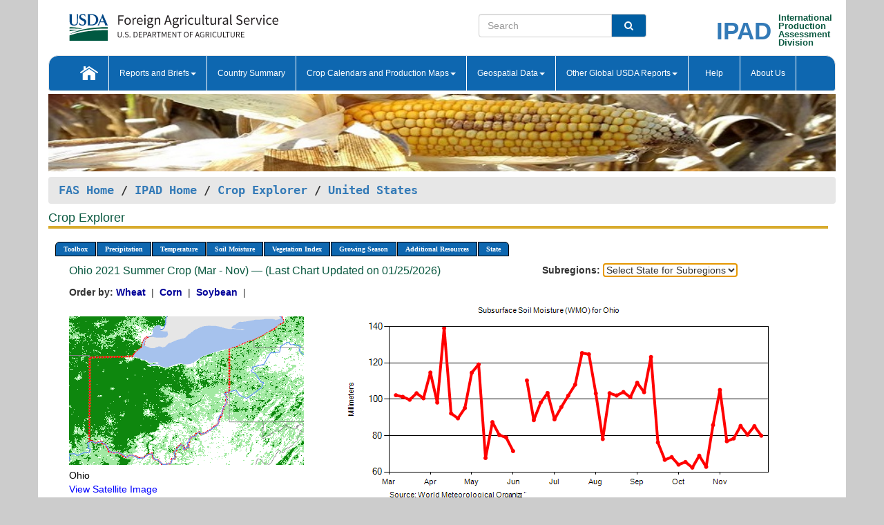

--- FILE ---
content_type: text/html; charset=utf-8
request_url: https://ipad.fas.usda.gov/cropexplorer/chart.aspx?regionid=us&ftypeid=47&fattributeid=1&fctypeid=19&fcattributeid=7&startdate=3%2F1%2F2021&enddate=11%2F30%2F2021&stateid=us_usa036&nationalGraph=True
body_size: 52233
content:

  
<!DOCTYPE html PUBLIC "-//W3C//DTD XHTML 1.0 Transitional//EN" "http://www.w3.org/TR/xhtml1/DTD/xhtml1-transitional.dtd">
<html xmlns="http://www.w3.org/1999/xhtml" xml:lang="en">
<head>
<title id="pageTitle">Crop Explorer - United States</title>
<meta http-equiv="Content-Type" content="text/html; charset=iso-8859-1" />
<meta name="title" content="Crop Explorer for Major Crop Regions - United States Department of Agriculture" />
<meta name="keywords" content="Crop forecasting, crop production, crop yield, crop area, commodity, drought, precipitation, temperature, soil moisture, crop stage, crop model, percent soil moisture, surface moisture, subsurface moisture, corn, wheat, spring wheat, Satellite Radar Altimetry, Global Reservoir, Lake Elevation Database" />
<meta name="language" value="en"/>
<meta name="agency" value="USDA"/>
<meta name="format" value="text/html"/>
<meta http-equiv="X-UA-Compatible" content="IE=edge, ie9, chrome=1">

<!------------------------------ END COMMNET THESE LINES------------------------------------------>
<style type="text/css">
#nav, nav ul {margin: 0; padding: 0; list-style: none;}
#nav a {display:block; width:auto; border: 1px solid black; text-decoration:none; background:#828494; color:#fff; font: bold 10px Verdana;}
#nav a:hover{background: #888; color: #fff;}
#nav li {float: left; position: relative; list-style: none; background-color: #c8c8c8;z-index:2;}
#nav li a {display: block; padding: 4px 11px; background: #828494; text-decoration: none; width: auto; color: #FFFFFF;}
#nav li a:hover {background: #828494; font: bold 10px Verdana; cursor: pointer;}
#nav li ul {margin:0; padding:0; position:absolute; left:0; display:none;}
#nav li ul li a {width:auto; padding:4px 10px; background:#FFF; color:black;}
#nav li ul li a:hover {background: #A52A2A;}
#nav li ul ul {left:9.9em; margin: -20px 0 0 10px;}
table tr td img {padding-left:2px;}
#nav li:hover > ul {display:block;}
.chartDisplay li {display:inline-block; }

.gsMenu li {display:inline-block; width:220px;}
.gsDate li {display:inline-block; width:250px;}
.ceMenu {width: auto;	border-right: 1px solid #fff; padding: 0; color: #fff;}
.ceMenuLeft {border-top-left-radius: 6px;border-right: 1px solid #fff;}
.ceMenuRight {border-top-right-radius: 6px;border-right: 1px solid #fff;}
</style>


<!----------- START ADD THIS SECTION FOR THE NEW TEMPLATE ---------------------------------------------->
	<link href="images/favicon.ico" rel="shortcut icon" type="image/vnd.microsoft.icon" />
	<link rel="stylesheet" href="stylesheets/bootstrap.min.css" />
	<link href="stylesheets/SiteCss.css" type="text/css" rel="stylesheet" media="all"/>
<!----------- END ADD THIS SECTION FOR THE NEW TEMPLATE ---------------------------------------------->

<script type="text/javascript" src="js/jquery-3.6.0.js"></script>
<script type="text/javascript" src="js/ce.js"></script>
<script type="text/javascript" src="js/google.js"></script>




<script type="text/javascript">
function _menu() {$(" #nav ul ").css({ display: "none" });$(" #nav li ").hover(function () { $(this).find('ul:first').css({ visibility: "visible", display: "none" }).show(10); }, function () { $(this).find('ul:first').css({ visibility: "hidden" }); });}$(document).ready(function () { _menu(); });
</script>

<script type="text/javascript">
    window.onload = function () {
        if (document.getElementById('o_subrgnid') != null) {
            document.getElementById('o_subrgnid').focus();
        }
    }; 
    function subrgnid_chgd(obj)
    {       
        var fvalue = obj.options[obj.selectedIndex].value;        
        if (fvalue != null && fvalue != "") {
            var section = document.getElementById("li_" + fvalue);
            if (section != null) {              
                section.scrollIntoView(false);
            }
            else {
                parent.location.href = fvalue;
            }
        }      
    } 
function doSearch(vsearch) {
	window.open('https://voyager.fas.usda.gov/voyager/navigo/search?sort=score%20desc&disp=D176678659AD&basemap=ESRI%20World%20Street%20Map&view=summary&sortdir=desc&place.op=within&q=' + vsearch, 'TextSearch');
}

</script>

</head>

<body dir="ltr" xml:lang="en" lang="en" style="background-color:#ccc;">

<div class="container" style="background-color:#fff;align:center;">
 <a id="top"></a>
		    <div class="row pageHeader">
            <div class="row">
                <div class="col-sm-6">
                     <div class="site-name__logo">
					 <em>
                                <a href="https://fas.usda.gov" target="_blank" title="FAS Home" aria-label="FAS Home" class="usa-logo__image">
                                </a>
                            </em>
                    </div>
			       </div>
					
		<div class="col-sm-6">
			<div class="col-sm-6">
                   	<form onsubmit="doSearch(this.vsearch.value); return false;">

						<div class="input-group">
							<input type="text" name="vsearch" class="form-control" placeholder="Search">
							 <span class="input-group-addon" style="background-color:#005ea2">
							 <button type="submit" class="btn-u" style="border:0;background:transparent;color:#fff;"><i class="fa fa-search"></i></button>
							 </span>
							</div>
							</form>
				    
			</div>
			<div class="col-sm-6">
                        <div style="margin-right:30px;">
						
						<div class="col-sm-9" style="padding-right:10px;">
							<a href="/ipad_home/Default.aspx" title="IPAD Home Page" alt="IPAD Home Page"><span class="site-name__logo_2" style="float:right;font-size:2.5em;padding-right:-15px;font-weight:bold;">IPAD</span></a>
						 </div>
						<div class="col-sm-3" style="padding:0">
							<a href="/Default.aspx" title="IPAD Home Page" alt=IPAD Home Page"><span class="site-name__main_2">International</span>
							<span class="site-name__main_2">Production </span>	
							<span class="site-name__main_2">Assessment </span>	
							<span class="site-name__main_2">Division</span></a>							
						 </div>						 
						</div>				
			</div>
				
			</div>

		</div>
	</div> <nav class="navbar navbar-default appMenu-bg">
            <div class="container-fluid">
                <div class="navbar-header">
                    <button type="button" class="navbar-toggle collapsed" data-bs-toggle="collapse" data-bs-target="#navbar" aria-controls="navbarText" aria-expanded="false" aria-label="Toggle navigation">
                    <span class="sr-only">Toggle navigation</span>
                    <span class="icon-bar"></span>
                    <span class="icon-bar"></span>
                    <span class="icon-bar"></span>
                    </button>
                </div>

<div id="navbar"class="collapse navbar-collapse">
                       <ul class="nav navbar-nav navbar-left appMenu" style="margin-bottom: 0">
                        <li class="nav-item"><a  href="/Default.aspx"><img src="/images/icon-home.png" /></a></li>
                        <li class="dropdown menuHover">
                            <a href="#" style="color:white">Reports and Briefs<b class="caret"></b></a>
                            <ul class="dropdown-menu" role="menu">
								<li class="menuHover"><a href="/search.aspx" title="Commodity Intelligence Reports (CIR)" alt="Commodity Intelligence Reports (CIR)">Commodity Intelligence Reports (CIR)</a></li>
								<li class="menuHover"><a href="https://www.fas.usda.gov/data/world-agricultural-production" target="_blank" title="World Agricultural Production (WAP) Circulars" alt="World Agricultural Production (WAP) Circulars">World Agricultural Production (WAP) Circulars</a></li>
							</ul>
						</li>
                        <li class="menuHover"><a style="color:white" href="/countrysummary/Default.aspx" title="Country Summary" alt="Country Summary">Country Summary</a></li>
                        <li class="dropdown menuHover">
                            <a href="#"  style="color:white">Crop Calendars and Production Maps<b class="caret"></b></a>
                             <ul class="dropdown-menu" role="menu">
									<li><a href="/ogamaps/cropcalendar.aspx"  title="Crop Calendars" alt="Crop Calendars">Crop Calendars</a></li>
									<li><a href="/ogamaps/cropproductionmaps.aspx"  title="Crop Production Map" alt="Crop Production Map">Crop Production Maps</a></li>
									<li><a href="/ogamaps/cropmapsandcalendars.aspx"  title="Monthly Crop Stage and Harvest Calendars" alt="Monthly Crop Stage and Harvest Calendars">Monthly Crop Stage and Harvest Calendars</a></li>								
									<li><a href="/ogamaps/Default.aspx" title="Monthly Production and Trade Maps" alt="Production and Trade Maps">Monthly Production and Trade Maps</a></li>			
							</ul>
                        </li>
                        <li class="dropdown menuHover">
                            <a href="#" style="color:white">Geospatial Data<b class="caret"></b></a>
                            <ul class="dropdown-menu" role="menu">
								<li><a href="/cropexplorer/Default.aspx" title="Crop Explorer">Crop Explorer</a></li>
                                <li><a href="/cropexplorer/cropview/Default.aspx" title="Commodity Explorer">Commodity Explorer</a></li>
							  	<li><a href="http://glam1.gsfc.nasa.gov" target="_blank" rel="noopener">Global Agricultural Monitoring (GLAM)</a></li>
								<li><a href="/cropexplorer/global_reservoir/Default.aspx" title="Global Reservoirs and Lakes Monitor (G-REALM)">Global Reservoirs and Lakes Monitor (G-REALM)</a></li>	
								<li><a href="https://geo.fas.usda.gov/GADAS/index.html" target="_blank" rel="noopener">Global Agricultural & Disaster Assesment System (GADAS)</a></li>
								<li><a href="/photo_gallery/pg_regions.aspx?regionid=eafrica" title="Geotag Photo Gallery">Geotag Photo Gallery</a></li>
								<li><a href="/monitormaps/CycloneMonitor" title="Tropical Cyclone Monitor Maps">Tropical Cyclone Monitor Maps</a></li>								
								<li><a href="/monitormaps/FloodMonitor" title="Automated Flooded Cropland Area Maps (AFCAM)">Automated Flooded Cropland Area Maps (AFCAM)</a></li>																			
                                <li><a href="https://gis.ipad.fas.usda.gov/WMOStationExplorer/" title="WMO Station Explorer" target="_blank" rel="noopener">WMO Station Explorer</a></li>
                                <li><a href="https://gis.ipad.fas.usda.gov/TropicalCycloneMonitor/"  title="Tropical Cyclone Monitor" target="_blank" rel="noopener">Tropical Cyclone Monitor</a></li>
                           </ul>
                        </li>
                         <li class="dropdown menuHover">
                            <a href="#" style="color:white">Other Global USDA Reports<b class="caret"></b></a>
                            <ul class="dropdown-menu" role="menu">
								<li><a href="https://www.usda.gov/oce/commodity/wasde/" target="_blank" rel="noopener" title="World Agricultural Supply and Demand Estimates" alt="World Agricultural Supply and Demand Estimates">World Agricultural Supply and Demand Estimates (WASDE)</a></li>			      
								<li><a href="https://www.usda.gov/oce/weather/pubs/Weekly/Wwcb/wwcb.pdf" title="USDA Weekly Weather and Crop Bulletin (NASS/WAOB)" alt="USDA Weekly Weather and Crop Bulletin (NASS/WAOB)">USDA Weekly Weather and Crop Bulletin (NASS/WAOB)</a>
								<li><a href="https://apps.fas.usda.gov/PSDOnline/app/index.html#/app/home" target="_blank" rel="noopener" title="PSD Online" alt="PSD Online">PSD Online</a> </li> 
								<li><a href="https://gain.fas.usda.gov/Pages/Default.aspx" target="_blank" rel="noopener" title="FAS Attache GAIN Reports" alt="FAS Attache GAIN Reports">FAS Attache GAIN Reports</a></li>	
								<li><a href="https://apps.fas.usda.gov/psdonline/app/index.html#/app/downloads?tabName=dataSets" target="_blank" rel="noopener" title="PSD Market and Trade Data" alt="PSD Market and Trade Data">PS&D Market and Trade Data</a></li>						
								
						</ul>
                        </li>
						<li class="menuHover"><a style="color:white" href="/cropexplorer/ce_help.aspx" title="Help" alt="Help">&nbsp; &nbsp;Help &nbsp;&nbsp; </a></li> 
                        <li class="menuHover"><a style="color:white" href="/cropexplorer/ce_contact.aspx" title="About Us" alt="About Us">About Us</a></li>
						  
					</ul>
                </div>
                <!--/.nav-collapse -->
            </div>
            <!--/.container-fluid -->
        </nav>  
			  
			<!-- ------- START Slider Image ------------------------------------------------------------------------------------->
			<div class="row">
			<div class="col-sm-12">
				<div class="ng-scope">        
						<a href="/photo_gallery/pg_details.aspx?regionid=eafrica&FileName=IMG_3014&PhotoTitle=Red%20Sorghum"><img src="images/data_analysis_header.jpg" alt="" name="FAS Data Analysis Header" id="banner-show" title="" style="width:100%" /></a>               
				</div>   
			</div>     
			</div>
			<!-- ------- END Slider Image ------------------------------------------------------------------------------------->
			<!--- ------------------------------------------- BREADCRUMB STARTS HERE ------------------------------------------>
			<!----------------------------------------------------------------------------------------------------------------->
			<div class="breadcrumb" style="margin-top:.5em;">
						<table id="breadCrumb">
						<tbody>
						<tr>
							<td width="45%" align="left">
							<a href="https://www.fas.usda.gov/">FAS Home</a> / 
							<a href="/Default.aspx">IPAD Home</a> / 
							<a href="Default.aspx">Crop Explorer</a> /
              <a href="imageview.aspx?regionid=us" title="Most Recent Data">United States</a> 
							</td>
							<td width="3%"></td>
						</tr>
					</tbody>
					</table>
			</div>
			<!------------------------------------------------- END BREADCRUMB --------------------------------------------------->
            <!----------------------------------------------- START CONTENT AREA------------------------------------------------>
	<div class="tab-pane active" id="tab1"  >	
        <h1 class="pane-title">Crop Explorer </h1>        
        <div class="container-fluid" >
			<div class="col-sm-12" style="margin-left:-20px;">
				<ul id="nav">
					<li class="ceMenuLeft"><a href="#" style="border-top-left-radius: 6px;background-color: #0e67b0;">Toolbox</a>
<ul>
<li><a href="Default.aspx" style="width:160px;">Home</a></li>
<li><a href="datasources.aspx" style="width:160px;">Data Sources</a></li>
<li><a href="imageview.aspx?regionid=us" style="width:160px;">Most Recent Data</a></li>
</ul>
</li>

					<li class="ceMenu"><a href="#" style="background-color: #0e67b0;">Precipitation</a>
<ul>
<li><a href="chart.aspx?regionid=us&nationalGraph=True&startdate=3%2f1%2f2021&enddate=11%2f30%2f2021&stateid=us_usa036&fctypeid=60&fcattributeid=1" style="width:380px;">Moving Precipitation and Cumulative Precipitation (Pentad)</a></li>
<li><a href="chart.aspx?regionid=us&nationalGraph=True&startdate=3%2f1%2f2021&enddate=11%2f30%2f2021&stateid=us_usa036&fctypeid=75&fcattributeid=45" style="width:380px;">Consecutive Dry Days</a></li>
<li><a href="chart.aspx?regionid=us&nationalGraph=True&startdate=3%2f1%2f2021&enddate=11%2f30%2f2021&stateid=us_usa036&fctypeid=28&fcattributeid=1" style="width:380px;">Snow Depth and Snow Cover</a></li>
</ul>
</li>

					<li class="ceMenu"><a href="#" style="background-color: #0e67b0;">Temperature</a>
<ul>
<li><a href="chart.aspx?regionid=us&nationalGraph=True&startdate=3%2f1%2f2021&enddate=11%2f30%2f2021&stateid=us_usa036&fctypeid=24&fcattributeid=1" style="width:200px;">Average Temperature</a></li>
<li><a href="chart.aspx?regionid=us&nationalGraph=True&startdate=3%2f1%2f2021&enddate=11%2f30%2f2021&stateid=us_usa036&fctypeid=24&fcattributeid=5" style="width:200px;">Maximum Temperature</a></li>
<li><a href="chart.aspx?regionid=us&nationalGraph=True&startdate=3%2f1%2f2021&enddate=11%2f30%2f2021&stateid=us_usa036&fctypeid=24&fcattributeid=6" style="width:200px;">Minimum Temperature</a></li>
<li><a href="chart.aspx?regionid=us&nationalGraph=True&startdate=3%2f1%2f2021&enddate=11%2f30%2f2021&stateid=us_usa036&fctypeid=72&fcattributeid=2" style="width:200px;">Heat Damage and Stress</a></li>
</ul>
</li>

					<li class="ceMenu"><a href="#" style="background-color: #0e67b0;">Soil Moisture</a>
<ul>
<li><a href="chart.aspx?regionid=us&nationalGraph=True&startdate=3%2f1%2f2021&enddate=11%2f30%2f2021&stateid=us_usa036&fctypeid=19&fcattributeid=10" style="width:220px;">Soil Moisture (CPC Leaky Bucket)</a></li>
<li><a href="chart.aspx?regionid=us&nationalGraph=True&startdate=3%2f1%2f2021&enddate=11%2f30%2f2021&stateid=us_usa036&fctypeid=19&fcattributeid=9" style="width:220px;">Percent Soil Moisture</a></li>
<li><a href="chart.aspx?regionid=us&nationalGraph=True&startdate=3%2f1%2f2021&enddate=11%2f30%2f2021&stateid=us_usa036&fctypeid=19&fcattributeid=1" style="width:220px;">Surface Soil Moisture</a></li>
<li><a href="chart.aspx?regionid=us&nationalGraph=True&startdate=3%2f1%2f2021&enddate=11%2f30%2f2021&stateid=us_usa036&fctypeid=19&fcattributeid=7" style="width:220px;">Subsurface Soil Moisture</a></li>
</ul>
</li>

					<li class="ceMenu"><a href="#" style="background-color: #0e67b0;">Vegetation Index</a>
<ul>
<li><a href="chart.aspx?regionid=us&nationalGraph=True&startdate=3%2f1%2f2021&enddate=11%2f30%2f2021&stateid=us_usa036&fctypeid=47&fcattributeid=1" style="width:150px;">NDVI (MODIS-Terra)</a></li>
</ul>
</li>

					
					
					<li class="ceMenu"><a href="#" style="background-color: #0e67b0;">Growing Season</a>
<ul>
<li><a href="chart.aspx?regionid=us&ftypeid=47&fattributeid=1&fctypeid=19&fcattributeid=7&startdate=9%2f1%2f2025&enddate=7%2f31%2f2026&stateid=us_usa036&nationalGraph=True" style="width: 220px;">2025 Winter Crop (Sep - Jul)</a></li>
<li><a href="chart.aspx?regionid=us&ftypeid=47&fattributeid=1&fctypeid=19&fcattributeid=7&startdate=3%2f1%2f2025&enddate=11%2f30%2f2025&stateid=us_usa036&nationalGraph=True" style="width: 220px;">2025 Summer Crop (Mar - Nov)</a></li>
<li><a href="chart.aspx?regionid=us&ftypeid=47&fattributeid=1&fctypeid=19&fcattributeid=7&startdate=9%2f1%2f2024&enddate=7%2f31%2f2025&stateid=us_usa036&nationalGraph=True" style="width: 220px;">2024 Winter Crop (Sep - Jul)</a></li>
<li><a href="chart.aspx?regionid=us&ftypeid=47&fattributeid=1&fctypeid=19&fcattributeid=7&startdate=3%2f1%2f2024&enddate=11%2f30%2f2024&stateid=us_usa036&nationalGraph=True" style="width: 220px;">2024 Summer Crop (Mar - Nov)</a></li>
<li><a href="chart.aspx?regionid=us&ftypeid=47&fattributeid=1&fctypeid=19&fcattributeid=7&startdate=9%2f1%2f2023&enddate=7%2f31%2f2024&stateid=us_usa036&nationalGraph=True" style="width: 220px;">2023 Winter Crop (Sep - Jul)</a></li>
<li><a href="chart.aspx?regionid=us&ftypeid=47&fattributeid=1&fctypeid=19&fcattributeid=7&startdate=3%2f1%2f2023&enddate=11%2f30%2f2023&stateid=us_usa036&nationalGraph=True" style="width: 220px;">2023 Summer Crop (Mar - Nov)</a></li>
</ul>
</li>

					<li class="ceMenu"><a href="#" style="background-color: #0e67b0;">Additional Resources</a>
<ul>
<li><a href="util/new_get_psd_data.aspx?regionid=us" style="width:130px;" onclick="window.open(this.href,this.target,&#39;channelmode =1,resizable=1,scrollbars=1,toolbar=no,menubar=no,location=no,status=yes&#39;);return false;">Area, Yield and Production</a></li>
<li><a href="pecad_stories.aspx?regionid=us&ftype=prodbriefs" style="width:130px;" onclick="window.open(this.href,this.target,&#39;channelmode =1,resizable=1,scrollbars=1,toolbar=no,menubar=no,location=no,status=yes&#39;);return false;">WAP Production Briefs</a></li>
<li><a href="pecad_stories.aspx?regionid=us&ftype=topstories" style="width:130px;" onclick="window.open(this.href,this.target,&#39;channelmode =1,resizable=1,scrollbars=1,toolbar=no,menubar=no,location=no,status=yes&#39;);return false;">Commodity Intelligence Reports</a></li>
<li><a href="/countrysummary/default.aspx?id=US" style="width:130px;" onclick="window.open(this.href,this.target,&#39;channelmode =1,resizable=1,scrollbars=1,toolbar=no,menubar=no,location=no,status=yes&#39;);return false;">Country Summary</a></li>
<li><a href="/photo_gallery/pg_regions.aspx?regionid=us" style="width:130px;" onclick="window.open(this.href,this.target,&#39;channelmode =1,resizable=1,scrollbars=1,toolbar=no,menubar=no,location=no,status=yes&#39;);return false;">Geotag Photo Gallery</a></li><li><a href="/rssiws/al/crop_calendar/us.aspx" style="width:130px;" onclick="window.open(this.href,this.target,&#39;channelmode =1,resizable=1,scrollbars=1,toolbar=no,menubar=no,location=no,status=yes&#39;);return false;">Crop Calendar</a></li><li><a href="/rssiws/al/us_cropprod.aspx" style="width:130px;" onclick="window.open(this.href,this.target,&#39;channelmode =1,resizable=1,scrollbars=1,toolbar=no,menubar=no,location=no,status=yes&#39;);return false;">Crop Production Maps</a></li></ul>
</li>

					<li class="ceMenuRight"><a href="#" style="border-top-right-radius:6px; background-color: #0e67b0;">State</a>
<ul>
<li><a href="chart.aspx?regionid=us&ftypeid=47&fattributeid=1&fctypeid=19&fcattributeid=7&startdate=3%2f1%2f2021&enddate=11%2f30%2f2021&stateid=us_usa001" style="width:100px;">Alabama</a></li>
<li><a href="chart.aspx?regionid=us&ftypeid=47&fattributeid=1&fctypeid=19&fcattributeid=7&startdate=3%2f1%2f2021&enddate=11%2f30%2f2021&stateid=us_usa002" style="width:100px;">Alaska</a></li>
<li><a href="chart.aspx?regionid=us&ftypeid=47&fattributeid=1&fctypeid=19&fcattributeid=7&startdate=3%2f1%2f2021&enddate=11%2f30%2f2021&stateid=us_usa003" style="width:100px;">Arizona</a></li>
<li><a href="chart.aspx?regionid=us&ftypeid=47&fattributeid=1&fctypeid=19&fcattributeid=7&startdate=3%2f1%2f2021&enddate=11%2f30%2f2021&stateid=us_usa004" style="width:100px;">Arkansas</a></li>
<li><a href="chart.aspx?regionid=us&ftypeid=47&fattributeid=1&fctypeid=19&fcattributeid=7&startdate=3%2f1%2f2021&enddate=11%2f30%2f2021&stateid=us_usa005" style="width:100px;">California</a></li>
<li><a href="chart.aspx?regionid=us&ftypeid=47&fattributeid=1&fctypeid=19&fcattributeid=7&startdate=3%2f1%2f2021&enddate=11%2f30%2f2021&stateid=us_usa006" style="width:100px;">Colorado</a></li>
<li><a href="chart.aspx?regionid=us&ftypeid=47&fattributeid=1&fctypeid=19&fcattributeid=7&startdate=3%2f1%2f2021&enddate=11%2f30%2f2021&stateid=us_usa007" style="width:100px;">Connecticut</a></li>
<li><a href="chart.aspx?regionid=us&ftypeid=47&fattributeid=1&fctypeid=19&fcattributeid=7&startdate=3%2f1%2f2021&enddate=11%2f30%2f2021&stateid=us_usa008" style="width:100px;">Delaware</a></li>
<li><a href="chart.aspx?regionid=us&ftypeid=47&fattributeid=1&fctypeid=19&fcattributeid=7&startdate=3%2f1%2f2021&enddate=11%2f30%2f2021&stateid=us_usa009" style="width:100px;">District of Columbia</a></li>
<li><a href="chart.aspx?regionid=us&ftypeid=47&fattributeid=1&fctypeid=19&fcattributeid=7&startdate=3%2f1%2f2021&enddate=11%2f30%2f2021&stateid=us_usa010" style="width:100px;">Florida</a></li>
<li><a href="chart.aspx?regionid=us&ftypeid=47&fattributeid=1&fctypeid=19&fcattributeid=7&startdate=3%2f1%2f2021&enddate=11%2f30%2f2021&stateid=us_usa011" style="width:100px;">Georgia</a></li>
<li><a href="chart.aspx?regionid=us&ftypeid=47&fattributeid=1&fctypeid=19&fcattributeid=7&startdate=3%2f1%2f2021&enddate=11%2f30%2f2021&stateid=us_usa013" style="width:100px;">Idaho</a></li>
<li><a href="chart.aspx?regionid=us&ftypeid=47&fattributeid=1&fctypeid=19&fcattributeid=7&startdate=3%2f1%2f2021&enddate=11%2f30%2f2021&stateid=us_usa014" style="width:100px;">Illinois</a></li>
<li><a href="chart.aspx?regionid=us&ftypeid=47&fattributeid=1&fctypeid=19&fcattributeid=7&startdate=3%2f1%2f2021&enddate=11%2f30%2f2021&stateid=us_usa015" style="width:100px;">Indiana</a></li>
<li><a href="chart.aspx?regionid=us&ftypeid=47&fattributeid=1&fctypeid=19&fcattributeid=7&startdate=3%2f1%2f2021&enddate=11%2f30%2f2021&stateid=us_usa016" style="width:100px;">Iowa</a></li>
<li><a href="chart.aspx?regionid=us&ftypeid=47&fattributeid=1&fctypeid=19&fcattributeid=7&startdate=3%2f1%2f2021&enddate=11%2f30%2f2021&stateid=us_usa017" style="width:100px;">Kansas</a></li>
<li><a href="chart.aspx?regionid=us&ftypeid=47&fattributeid=1&fctypeid=19&fcattributeid=7&startdate=3%2f1%2f2021&enddate=11%2f30%2f2021&stateid=us_usa018" style="width:100px;">Kentucky</a></li>
<li><a href="chart.aspx?regionid=us&ftypeid=47&fattributeid=1&fctypeid=19&fcattributeid=7&startdate=3%2f1%2f2021&enddate=11%2f30%2f2021&stateid=us_usa019" style="width:100px;">Louisiana</a></li>
<li><a href="chart.aspx?regionid=us&ftypeid=47&fattributeid=1&fctypeid=19&fcattributeid=7&startdate=3%2f1%2f2021&enddate=11%2f30%2f2021&stateid=us_usa020" style="width:100px;">Maine</a></li>
<li><a href="chart.aspx?regionid=us&ftypeid=47&fattributeid=1&fctypeid=19&fcattributeid=7&startdate=3%2f1%2f2021&enddate=11%2f30%2f2021&stateid=us_usa021" style="width:100px;">Maryland</a></li>
<li><a href="chart.aspx?regionid=us&ftypeid=47&fattributeid=1&fctypeid=19&fcattributeid=7&startdate=3%2f1%2f2021&enddate=11%2f30%2f2021&stateid=us_usa022" style="width:100px;">Massachusetts</a></li>
<li><a href="chart.aspx?regionid=us&ftypeid=47&fattributeid=1&fctypeid=19&fcattributeid=7&startdate=3%2f1%2f2021&enddate=11%2f30%2f2021&stateid=us_usa023" style="width:100px;">Michigan</a></li>
<li><a href="chart.aspx?regionid=us&ftypeid=47&fattributeid=1&fctypeid=19&fcattributeid=7&startdate=3%2f1%2f2021&enddate=11%2f30%2f2021&stateid=us_usa024" style="width:100px;">Minnesota</a></li>
<li><a href="chart.aspx?regionid=us&ftypeid=47&fattributeid=1&fctypeid=19&fcattributeid=7&startdate=3%2f1%2f2021&enddate=11%2f30%2f2021&stateid=us_usa025" style="width:100px;">Mississippi</a></li>
<li><a href="chart.aspx?regionid=us&ftypeid=47&fattributeid=1&fctypeid=19&fcattributeid=7&startdate=3%2f1%2f2021&enddate=11%2f30%2f2021&stateid=us_usa026" style="width:100px;">Missouri</a></li>
<li><a href="chart.aspx?regionid=us&ftypeid=47&fattributeid=1&fctypeid=19&fcattributeid=7&startdate=3%2f1%2f2021&enddate=11%2f30%2f2021&stateid=us_usa027" style="width:100px;">Montana</a></li>
<li><a href="chart.aspx?regionid=us&ftypeid=47&fattributeid=1&fctypeid=19&fcattributeid=7&startdate=3%2f1%2f2021&enddate=11%2f30%2f2021&stateid=us_usa028" style="width:100px;">Nebraska</a></li>
<li><a href="chart.aspx?regionid=us&ftypeid=47&fattributeid=1&fctypeid=19&fcattributeid=7&startdate=3%2f1%2f2021&enddate=11%2f30%2f2021&stateid=us_usa029" style="width:100px;">Nevada</a></li>
<li><a href="chart.aspx?regionid=us&ftypeid=47&fattributeid=1&fctypeid=19&fcattributeid=7&startdate=3%2f1%2f2021&enddate=11%2f30%2f2021&stateid=us_usa030" style="width:100px;">New Hampshire</a></li>
<li><a href="chart.aspx?regionid=us&ftypeid=47&fattributeid=1&fctypeid=19&fcattributeid=7&startdate=3%2f1%2f2021&enddate=11%2f30%2f2021&stateid=us_usa031" style="width:100px;">New Jersey</a></li>
<li><a href="chart.aspx?regionid=us&ftypeid=47&fattributeid=1&fctypeid=19&fcattributeid=7&startdate=3%2f1%2f2021&enddate=11%2f30%2f2021&stateid=us_usa032" style="width:100px;">New Mexico</a></li>
<li><a href="chart.aspx?regionid=us&ftypeid=47&fattributeid=1&fctypeid=19&fcattributeid=7&startdate=3%2f1%2f2021&enddate=11%2f30%2f2021&stateid=us_usa033" style="width:100px;">New York</a></li>
<li><a href="chart.aspx?regionid=us&ftypeid=47&fattributeid=1&fctypeid=19&fcattributeid=7&startdate=3%2f1%2f2021&enddate=11%2f30%2f2021&stateid=us_usa034" style="width:100px;">North Carolina</a></li>
<li><a href="chart.aspx?regionid=us&ftypeid=47&fattributeid=1&fctypeid=19&fcattributeid=7&startdate=3%2f1%2f2021&enddate=11%2f30%2f2021&stateid=us_usa035" style="width:100px;">North Dakota</a></li>
<li><a href="chart.aspx?regionid=us&ftypeid=47&fattributeid=1&fctypeid=19&fcattributeid=7&startdate=3%2f1%2f2021&enddate=11%2f30%2f2021&stateid=us_usa036" style="width:100px;">Ohio</a></li>
<li><a href="chart.aspx?regionid=us&ftypeid=47&fattributeid=1&fctypeid=19&fcattributeid=7&startdate=3%2f1%2f2021&enddate=11%2f30%2f2021&stateid=us_usa037" style="width:100px;">Oklahoma</a></li>
<li><a href="chart.aspx?regionid=us&ftypeid=47&fattributeid=1&fctypeid=19&fcattributeid=7&startdate=3%2f1%2f2021&enddate=11%2f30%2f2021&stateid=us_usa038" style="width:100px;">Oregon</a></li>
<li><a href="chart.aspx?regionid=us&ftypeid=47&fattributeid=1&fctypeid=19&fcattributeid=7&startdate=3%2f1%2f2021&enddate=11%2f30%2f2021&stateid=us_usa039" style="width:100px;">Pennsylvania</a></li>
<li><a href="chart.aspx?regionid=us&ftypeid=47&fattributeid=1&fctypeid=19&fcattributeid=7&startdate=3%2f1%2f2021&enddate=11%2f30%2f2021&stateid=us_usa041" style="width:100px;">South Carolina</a></li>
<li><a href="chart.aspx?regionid=us&ftypeid=47&fattributeid=1&fctypeid=19&fcattributeid=7&startdate=3%2f1%2f2021&enddate=11%2f30%2f2021&stateid=us_usa042" style="width:100px;">South Dakota</a></li>
<li><a href="chart.aspx?regionid=us&ftypeid=47&fattributeid=1&fctypeid=19&fcattributeid=7&startdate=3%2f1%2f2021&enddate=11%2f30%2f2021&stateid=us_usa043" style="width:100px;">Tennessee</a></li>
<li><a href="chart.aspx?regionid=us&ftypeid=47&fattributeid=1&fctypeid=19&fcattributeid=7&startdate=3%2f1%2f2021&enddate=11%2f30%2f2021&stateid=us_usa044" style="width:100px;">Texas</a></li>
<li><a href="chart.aspx?regionid=us&ftypeid=47&fattributeid=1&fctypeid=19&fcattributeid=7&startdate=3%2f1%2f2021&enddate=11%2f30%2f2021&stateid=us_usa045" style="width:100px;">Utah</a></li>
<li><a href="chart.aspx?regionid=us&ftypeid=47&fattributeid=1&fctypeid=19&fcattributeid=7&startdate=3%2f1%2f2021&enddate=11%2f30%2f2021&stateid=us_usa046" style="width:100px;">Vermont</a></li>
<li><a href="chart.aspx?regionid=us&ftypeid=47&fattributeid=1&fctypeid=19&fcattributeid=7&startdate=3%2f1%2f2021&enddate=11%2f30%2f2021&stateid=us_usa047" style="width:100px;">Virginia</a></li>
<li><a href="chart.aspx?regionid=us&ftypeid=47&fattributeid=1&fctypeid=19&fcattributeid=7&startdate=3%2f1%2f2021&enddate=11%2f30%2f2021&stateid=us_usa048" style="width:100px;">Washington</a></li>
<li><a href="chart.aspx?regionid=us&ftypeid=47&fattributeid=1&fctypeid=19&fcattributeid=7&startdate=3%2f1%2f2021&enddate=11%2f30%2f2021&stateid=us_usa049" style="width:100px;">West Virginia</a></li>
<li><a href="chart.aspx?regionid=us&ftypeid=47&fattributeid=1&fctypeid=19&fcattributeid=7&startdate=3%2f1%2f2021&enddate=11%2f30%2f2021&stateid=us_usa050" style="width:100px;">Wisconsin</a></li>
<li><a href="chart.aspx?regionid=us&ftypeid=47&fattributeid=1&fctypeid=19&fcattributeid=7&startdate=3%2f1%2f2021&enddate=11%2f30%2f2021&stateid=us_usa051" style="width:100px;">Wyoming</a></li>
</ul>
</li>

				</ul>
			</div>		
			<div class="col-sm-12" >		
				<div class="col-md-12" style="margin-top:10px;margin-left:-30px;"><div class="col-md-8" style="font-size:16px; color:#0b5941;">Ohio&nbsp;2021 Summer Crop (Mar - Nov) &mdash; (Last Chart Updated on 01/25/2026)</div><div><strong>Subregions:</strong>&nbsp;<select name="o_subrgnid" id="o_subrgnid"  onfocus="subrgnid_chgd(this); "  onchange="return subrgnid_chgd(this)">
<option value="">Select State for Subregions</option>
<option value="us_usa036">Ohio</option>
</select>
</div><div class="col-md-12" style="margin-top:10px;"><strong>Order by:</strong>
<a class="crop" href="chart.aspx?regionid=us&ftypeid=47&fattributeid=1&fctypeid=19&fcattributeid=7&stateid=us_usa036&startdate=3%2f1%2f2021&enddate=11%2f30%2f2021&nationalGraph=True&cropid=0410000"><strong style="color: #000099;">Wheat </strong></a>&nbsp;|&nbsp;
<a class="crop" href="chart.aspx?regionid=us&ftypeid=47&fattributeid=1&fctypeid=19&fcattributeid=7&stateid=us_usa036&startdate=3%2f1%2f2021&enddate=11%2f30%2f2021&nationalGraph=True&cropid=0440000"><strong style="color: #000099;">Corn </strong></a>&nbsp;|&nbsp;
<a class="crop" href="chart.aspx?regionid=us&ftypeid=47&fattributeid=1&fctypeid=19&fcattributeid=7&stateid=us_usa036&startdate=3%2f1%2f2021&enddate=11%2f30%2f2021&nationalGraph=True&cropid=2222000"><strong style="color: #000099;">Soybean </strong></a>&nbsp;|&nbsp;
</div></div>
				<div style="margin-top:10px;"><div class="row"><div class="col-md-4" style="margin-top:25px;"><a href="javascript:open_map('','us_usa036','45','45');" id="gisMap_us_usa036"><img src="https://ipad.fas.usda.gov/rssiws/images/us/insets/us_usa036_gadm.png" alt="Ohio" border="0" /></a><div style="color: black;margin-top:5px;"><span class='BodyTextBlackBold'>Ohio</span><br /><a href="javascript:void(0);" style="color:blue; text-decoration:none;" class="BodyTextBlue" onclick="javascript:open_map(&#39;&#39;,&#39;us_usa036&#39;,&#39;45&#39;,&#39;45&#39;);">View Satellite Image</a></div></div><div class="col-md-8" style="float:right;"><img id="ctl193" onclick="open_print_win(&#39;print_chart.aspx?regionid=us&amp;subrgnid=us_usa036&amp;startdate=3/1/2021&amp;enddate=11/30/2021&amp;fctypeid=19&amp;fcattributeid=7&amp;legendid=109&amp;cntryid=&amp;stateid=us_usa036&amp;cropid=&#39;);" src="/cropexplorer/ChartImg.axd?i=charts_2/chart_2_929.png&amp;g=0b51448946a542af9ee7d41d440fbf61" alt="" usemap="#ctl193ImageMap" style="height:315px;width:650px;border-width:0px;" />
<map name="ctl193ImageMap" id="ctl193ImageMap">

	<area shape="circle" coords="632,197,3" title="	
Date: Nov 30
Value: 80.01" alt="	
Date: Nov 30
Value: 80.01" />
	<area shape="circle" coords="622,183,3" title="	
Date: Nov 25
Value: 85.26" alt="	
Date: Nov 25
Value: 85.26" />
	<area shape="circle" coords="612,196,3" title="	
Date: Nov 20
Value: 80.54" alt="	
Date: Nov 20
Value: 80.54" />
	<area shape="circle" coords="602,183,3" title="	
Date: Nov 15
Value: 85.37" alt="	
Date: Nov 15
Value: 85.37" />
	<area shape="circle" coords="592,201,3" title="	
Date: Nov 10
Value: 78.46" alt="	
Date: Nov 10
Value: 78.46" />
	<area shape="circle" coords="582,205,3" title="	
Date: Nov 05
Value: 76.93" alt="	
Date: Nov 05
Value: 76.93" />
	<area shape="circle" coords="572,131,3" title="	
Date: Oct 31
Value: 105.17" alt="	
Date: Oct 31
Value: 105.17" />
	<area shape="circle" coords="562,182,3" title="	
Date: Oct 25
Value: 85.85" alt="	
Date: Oct 25
Value: 85.85" />
	<area shape="circle" coords="552,242,3" title="	
Date: Oct 20
Value: 62.85" alt="	
Date: Oct 20
Value: 62.85" />
	<area shape="circle" coords="542,226,3" title="	
Date: Oct 15
Value: 68.98" alt="	
Date: Oct 15
Value: 68.98" />
	<area shape="circle" coords="532,243,3" title="	
Date: Oct 10
Value: 62.42" alt="	
Date: Oct 10
Value: 62.42" />
	<area shape="circle" coords="522,235,3" title="	
Date: Oct 05
Value: 65.51" alt="	
Date: Oct 05
Value: 65.51" />
	<area shape="circle" coords="512,239,3" title="	
Date: Sep 30
Value: 64.06" alt="	
Date: Sep 30
Value: 64.06" />
	<area shape="circle" coords="502,228,3" title="	
Date: Sep 25
Value: 68.2" alt="	
Date: Sep 25
Value: 68.2" />
	<area shape="circle" coords="492,232,3" title="	
Date: Sep 20
Value: 66.7" alt="	
Date: Sep 20
Value: 66.7" />
	<area shape="circle" coords="482,207,3" title="	
Date: Sep 15
Value: 76.26" alt="	
Date: Sep 15
Value: 76.26" />
	<area shape="circle" coords="472,83,3" title="	
Date: Sep 10
Value: 123.34" alt="	
Date: Sep 10
Value: 123.34" />
	<area shape="circle" coords="462,134,3" title="	
Date: Sep 05
Value: 103.93" alt="	
Date: Sep 05
Value: 103.93" />
	<area shape="circle" coords="452,120,3" title="	
Date: Aug 31
Value: 109.14" alt="	
Date: Aug 31
Value: 109.14" />
	<area shape="circle" coords="442,141,3" title="	
Date: Aug 25
Value: 101.15" alt="	
Date: Aug 25
Value: 101.15" />
	<area shape="circle" coords="432,134,3" title="	
Date: Aug 20
Value: 104.01" alt="	
Date: Aug 20
Value: 104.01" />
	<area shape="circle" coords="422,139,3" title="	
Date: Aug 15
Value: 102.1" alt="	
Date: Aug 15
Value: 102.1" />
	<area shape="circle" coords="412,136,3" title="	
Date: Aug 10
Value: 103.4" alt="	
Date: Aug 10
Value: 103.4" />
	<area shape="circle" coords="402,202,3" title="	
Date: Aug 05
Value: 78.15" alt="	
Date: Aug 05
Value: 78.15" />
	<area shape="circle" coords="392,136,3" title="	
Date: Jul 31
Value: 103.21" alt="	
Date: Jul 31
Value: 103.21" />
	<area shape="circle" coords="382,79,3" title="	
Date: Jul 25
Value: 124.79" alt="	
Date: Jul 25
Value: 124.79" />
	<area shape="circle" coords="372,77,3" title="	
Date: Jul 20
Value: 125.5" alt="	
Date: Jul 20
Value: 125.5" />
	<area shape="circle" coords="362,123,3" title="	
Date: Jul 15
Value: 108.1" alt="	
Date: Jul 15
Value: 108.1" />
	<area shape="circle" coords="352,139,3" title="	
Date: Jul 10
Value: 102.06" alt="	
Date: Jul 10
Value: 102.06" />
	<area shape="circle" coords="342,156,3" title="	
Date: Jul 05
Value: 95.76" alt="	
Date: Jul 05
Value: 95.76" />
	<area shape="circle" coords="332,173,3" title="	
Date: Jun 30
Value: 88.98" alt="	
Date: Jun 30
Value: 88.98" />
	<area shape="circle" coords="322,135,3" title="	
Date: Jun 25
Value: 103.51" alt="	
Date: Jun 25
Value: 103.51" />
	<area shape="circle" coords="312,149,3" title="	
Date: Jun 20
Value: 98.18" alt="	
Date: Jun 20
Value: 98.18" />
	<area shape="circle" coords="302,175,3" title="	
Date: Jun 15
Value: 88.54" alt="	
Date: Jun 15
Value: 88.54" />
	<area shape="circle" coords="292,117,3" title="	
Date: Jun 10
Value: 110.4" alt="	
Date: Jun 10
Value: 110.4" />
	<area shape="circle" coords="272,219,3" title="	
Date: May 31
Value: 71.5" alt="	
Date: May 31
Value: 71.5" />
	<area shape="circle" coords="262,200,3" title="	
Date: May 25
Value: 78.98" alt="	
Date: May 25
Value: 78.98" />
	<area shape="circle" coords="252,196,3" title="	
Date: May 20
Value: 80.35" alt="	
Date: May 20
Value: 80.35" />
	<area shape="circle" coords="242,177,3" title="	
Date: May 15
Value: 87.48" alt="	
Date: May 15
Value: 87.48" />
	<area shape="circle" coords="232,229,3" title="	
Date: May 10
Value: 67.7" alt="	
Date: May 10
Value: 67.7" />
	<area shape="circle" coords="222,94,3" title="	
Date: May 05
Value: 119.25" alt="	
Date: May 05
Value: 119.25" />
	<area shape="circle" coords="212,106,3" title="	
Date: Apr 30
Value: 114.65" alt="	
Date: Apr 30
Value: 114.65" />
	<area shape="circle" coords="202,157,3" title="	
Date: Apr 25
Value: 95.17" alt="	
Date: Apr 25
Value: 95.17" />
	<area shape="circle" coords="193,172,3" title="	
Date: Apr 20
Value: 89.54" alt="	
Date: Apr 20
Value: 89.54" />
	<area shape="circle" coords="183,165,3" title="	
Date: Apr 15
Value: 92.28" alt="	
Date: Apr 15
Value: 92.28" />
	<area shape="circle" coords="173,41,3" title="	
Date: Apr 10
Value: 139.15" alt="	
Date: Apr 10
Value: 139.15" />
	<area shape="circle" coords="163,149,3" title="	
Date: Apr 05
Value: 98.23" alt="	
Date: Apr 05
Value: 98.23" />
	<area shape="circle" coords="153,106,3" title="	
Date: Mar 31
Value: 114.76" alt="	
Date: Mar 31
Value: 114.76" />
	<area shape="circle" coords="143,143,3" title="	
Date: Mar 25
Value: 100.59" alt="	
Date: Mar 25
Value: 100.59" />
	<area shape="circle" coords="133,136,3" title="	
Date: Mar 20
Value: 103.37" alt="	
Date: Mar 20
Value: 103.37" />
	<area shape="circle" coords="123,145,3" title="	
Date: Mar 15
Value: 99.78" alt="	
Date: Mar 15
Value: 99.78" />
	<area shape="circle" coords="113,141,3" title="	
Date: Mar 10
Value: 101.39" alt="	
Date: Mar 10
Value: 101.39" />
	<area shape="circle" coords="103,138,3" title="	
Date: Mar 05
Value: 102.28" alt="	
Date: Mar 05
Value: 102.28" />
	<area shape="poly" coords="621,190,626,197,638,197,633,190" title="	
Date: Nov 30
Value: 80.01" alt="	
Date: Nov 30
Value: 80.01" />
	<area shape="poly" coords="611,189,616,183,628,183,623,189,616,183,621,190,633,190,628,183" title="	
Date: Nov 25
Value: 85.26" alt="	
Date: Nov 25
Value: 85.26" />
	<area shape="poly" coords="601,189,606,196,618,196,613,189,606,196,611,189,623,189,618,196" title="	
Date: Nov 20
Value: 80.54" alt="	
Date: Nov 20
Value: 80.54" />
	<area shape="poly" coords="591,192,596,183,608,183,603,192,596,183,601,189,613,189,608,183" title="	
Date: Nov 15
Value: 85.37" alt="	
Date: Nov 15
Value: 85.37" />
	<area shape="poly" coords="587,197,592,195,592,207,587,209,586,201,591,192,603,192,598,201" title="	
Date: Nov 10
Value: 78.46" alt="	
Date: Nov 10
Value: 78.46" />
	<area shape="poly" coords="571,168,576,205,588,205,583,168,582,199,587,197,587,209,582,211" title="	
Date: Nov 05
Value: 76.93" alt="	
Date: Nov 05
Value: 76.93" />
	<area shape="poly" coords="561,156,566,131,578,131,573,156,566,131,571,168,583,168,578,131" title="	
Date: Oct 31
Value: 105.17" alt="	
Date: Oct 31
Value: 105.17" />
	<area shape="poly" coords="551,212,556,182,568,182,563,212,556,182,561,156,573,156,568,182" title="	
Date: Oct 25
Value: 85.85" alt="	
Date: Oct 25
Value: 85.85" />
	<area shape="poly" coords="541,234,546,242,558,242,553,234,546,242,551,212,563,212,558,242" title="	
Date: Oct 20
Value: 62.85" alt="	
Date: Oct 20
Value: 62.85" />
	<area shape="poly" coords="531,235,536,226,548,226,543,235,536,226,541,234,553,234,548,226" title="	
Date: Oct 15
Value: 68.98" alt="	
Date: Oct 15
Value: 68.98" />
	<area shape="poly" coords="527,233,532,237,532,249,527,245,526,243,531,235,543,235,538,243" title="	
Date: Oct 10
Value: 62.42" alt="	
Date: Oct 10
Value: 62.42" />
	<area shape="poly" coords="517,231,522,229,522,241,517,243,522,229,527,233,527,245,522,241" title="	
Date: Oct 05
Value: 65.51" alt="	
Date: Oct 05
Value: 65.51" />
	<area shape="poly" coords="501,234,506,239,518,239,513,234,512,233,517,231,517,243,512,245" title="	
Date: Sep 30
Value: 64.06" alt="	
Date: Sep 30
Value: 64.06" />
	<area shape="poly" coords="497,224,502,222,502,234,497,236,496,228,501,234,513,234,508,228" title="	
Date: Sep 25
Value: 68.2" alt="	
Date: Sep 25
Value: 68.2" />
	<area shape="poly" coords="481,219,486,232,498,232,493,219,492,226,497,224,497,236,492,238" title="	
Date: Sep 20
Value: 66.7" alt="	
Date: Sep 20
Value: 66.7" />
	<area shape="poly" coords="471,145,476,207,488,207,483,145,476,207,481,219,493,219,488,207" title="	
Date: Sep 15
Value: 76.26" alt="	
Date: Sep 15
Value: 76.26" />
	<area shape="poly" coords="461,109,466,83,478,83,473,109,466,83,471,145,483,145,478,83" title="	
Date: Sep 10
Value: 123.34" alt="	
Date: Sep 10
Value: 123.34" />
	<area shape="poly" coords="451,127,456,134,468,134,463,127,456,134,461,109,473,109,468,134" title="	
Date: Sep 05
Value: 103.93" alt="	
Date: Sep 05
Value: 103.93" />
	<area shape="poly" coords="441,131,446,120,458,120,453,131,446,120,451,127,463,127,458,120" title="	
Date: Aug 31
Value: 109.14" alt="	
Date: Aug 31
Value: 109.14" />
	<area shape="poly" coords="437,132,442,135,442,147,437,144,436,141,441,131,453,131,448,141" title="	
Date: Aug 25
Value: 101.15" alt="	
Date: Aug 25
Value: 101.15" />
	<area shape="poly" coords="427,130,432,128,432,140,427,142,432,128,437,132,437,144,432,140" title="	
Date: Aug 20
Value: 104.01" alt="	
Date: Aug 20
Value: 104.01" />
	<area shape="poly" coords="417,131,422,133,422,145,417,143,422,133,427,130,427,142,422,145" title="	
Date: Aug 15
Value: 102.1" alt="	
Date: Aug 15
Value: 102.1" />
	<area shape="poly" coords="401,169,406,136,418,136,413,169,412,130,417,131,417,143,412,142" title="	
Date: Aug 10
Value: 103.4" alt="	
Date: Aug 10
Value: 103.4" />
	<area shape="poly" coords="391,169,396,202,408,202,403,169,396,202,401,169,413,169,408,202" title="	
Date: Aug 05
Value: 78.15" alt="	
Date: Aug 05
Value: 78.15" />
	<area shape="poly" coords="381,108,386,136,398,136,393,108,386,136,391,169,403,169,398,136" title="	
Date: Jul 31
Value: 103.21" alt="	
Date: Jul 31
Value: 103.21" />
	<area shape="poly" coords="377,72,382,73,382,85,377,84,376,79,381,108,393,108,388,79" title="	
Date: Jul 25
Value: 124.79" alt="	
Date: Jul 25
Value: 124.79" />
	<area shape="poly" coords="361,100,366,77,378,77,373,100,372,71,377,72,377,84,372,83" title="	
Date: Jul 20
Value: 125.5" alt="	
Date: Jul 20
Value: 125.5" />
	<area shape="poly" coords="351,131,356,123,368,123,363,131,356,123,361,100,373,100,368,123" title="	
Date: Jul 15
Value: 108.1" alt="	
Date: Jul 15
Value: 108.1" />
	<area shape="poly" coords="341,147,346,139,358,139,353,147,346,139,351,131,363,131,358,139" title="	
Date: Jul 10
Value: 102.06" alt="	
Date: Jul 10
Value: 102.06" />
	<area shape="poly" coords="331,165,336,156,348,156,343,165,336,156,341,147,353,147,348,156" title="	
Date: Jul 05
Value: 95.76" alt="	
Date: Jul 05
Value: 95.76" />
	<area shape="poly" coords="321,154,326,173,338,173,333,154,326,173,331,165,343,165,338,173" title="	
Date: Jun 30
Value: 88.98" alt="	
Date: Jun 30
Value: 88.98" />
	<area shape="poly" coords="311,142,316,135,328,135,323,142,316,135,321,154,333,154,328,135" title="	
Date: Jun 25
Value: 103.51" alt="	
Date: Jun 25
Value: 103.51" />
	<area shape="poly" coords="301,162,306,149,318,149,313,162,306,149,311,142,323,142,318,149" title="	
Date: Jun 20
Value: 98.18" alt="	
Date: Jun 20
Value: 98.18" />
	<area shape="poly" coords="291,146,296,175,308,175,303,146,296,175,301,162,313,162,308,175" title="	
Date: Jun 15
Value: 88.54" alt="	
Date: Jun 15
Value: 88.54" />
	<area shape="poly" coords="261,210,266,219,278,219,273,210,266,219,271,194,283,194,278,219" title="	
Date: May 31
Value: 71.5" alt="	
Date: May 31
Value: 71.5" />
	<area shape="poly" coords="257,192,262,194,262,206,257,204,256,200,261,210,273,210,268,200" title="	
Date: May 25
Value: 78.98" alt="	
Date: May 25
Value: 78.98" />
	<area shape="poly" coords="241,187,246,196,258,196,253,187,252,190,257,192,257,204,252,202" title="	
Date: May 20
Value: 80.35" alt="	
Date: May 20
Value: 80.35" />
	<area shape="poly" coords="231,203,236,177,248,177,243,203,236,177,241,187,253,187,248,177" title="	
Date: May 15
Value: 87.48" alt="	
Date: May 15
Value: 87.48" />
	<area shape="poly" coords="221,162,226,229,238,229,233,162,226,229,231,203,243,203,238,229" title="	
Date: May 10
Value: 67.7" alt="	
Date: May 10
Value: 67.7" />
	<area shape="poly" coords="211,100,216,94,228,94,223,100,216,94,221,162,233,162,228,94" title="	
Date: May 05
Value: 119.25" alt="	
Date: May 05
Value: 119.25" />
	<area shape="poly" coords="201,132,206,106,218,106,213,132,206,106,211,100,223,100,218,106" title="	
Date: Apr 30
Value: 114.65" alt="	
Date: Apr 30
Value: 114.65" />
	<area shape="poly" coords="191,165,196,157,208,157,203,165,196,157,201,132,213,132,208,157" title="	
Date: Apr 25
Value: 95.17" alt="	
Date: Apr 25
Value: 95.17" />
	<area shape="poly" coords="188,162,193,166,193,178,188,174,187,172,191,165,203,165,199,172" title="	
Date: Apr 20
Value: 89.54" alt="	
Date: Apr 20
Value: 89.54" />
	<area shape="poly" coords="172,103,177,165,189,165,184,103,183,159,188,162,188,174,183,171" title="	
Date: Apr 15
Value: 92.28" alt="	
Date: Apr 15
Value: 92.28" />
	<area shape="poly" coords="162,95,167,41,179,41,174,95,167,41,172,103,184,103,179,41" title="	
Date: Apr 10
Value: 139.15" alt="	
Date: Apr 10
Value: 139.15" />
	<area shape="poly" coords="152,127,157,149,169,149,164,127,157,149,162,95,174,95,169,149" title="	
Date: Apr 05
Value: 98.23" alt="	
Date: Apr 05
Value: 98.23" />
	<area shape="poly" coords="142,124,147,106,159,106,154,124,147,106,152,127,164,127,159,106" title="	
Date: Mar 31
Value: 114.76" alt="	
Date: Mar 31
Value: 114.76" />
	<area shape="poly" coords="138,133,143,137,143,149,138,145,137,143,142,124,154,124,149,143" title="	
Date: Mar 25
Value: 100.59" alt="	
Date: Mar 25
Value: 100.59" />
	<area shape="poly" coords="128,134,133,130,133,142,128,146,133,130,138,133,138,145,133,142" title="	
Date: Mar 20
Value: 103.37" alt="	
Date: Mar 20
Value: 103.37" />
	<area shape="poly" coords="118,137,123,139,123,151,118,149,123,139,128,134,128,146,123,151" title="	
Date: Mar 15
Value: 99.78" alt="	
Date: Mar 15
Value: 99.78" />
	<area shape="poly" coords="108,134,113,135,113,147,108,146,113,135,118,137,118,149,113,147" title="	
Date: Mar 10
Value: 101.39" alt="	
Date: Mar 10
Value: 101.39" />
	<area shape="poly" coords="103,132,108,134,108,146,103,144" title="	
Date: Mar 05
Value: 102.28" alt="	
Date: Mar 05
Value: 102.28" />
</map></div><hr class="HRStyle1" style="Opacity:0;" id="li_us_usa036" tabindex="0"></hr></div></div>
				
			</div>		
			<div class="col-sm-12" style="text-align:center;">		 
				<a href="#top" title="Top of Page">Top</a>
			</div>	
		</div>
	</div>
	<!-- --------------------------------------------- START FOOTER AREA------------------------------------------------>
	     
        <div  class="col-sm-12" style="padding:0;margin-top:1em;">
        <div class="row" id="footerContainer1">
		    
	<div class="col-sm-4">
			<h4 class="appMenuLink" style="margin-bottom: 0">Stay Connected &nbsp;
				<a href="https://www.facebook.com/USDA" target="_blank"><i class="fa fa-facebook" title="FAS on Facebook"></i></a>&nbsp;
				<a href="https://public.govdelivery.com/accounts/USDAFAS/subscriber/new" target="_blank"><i class="fa fa-envelope" title="Subscribe for Email Updates"></i></a>&nbsp;
				<a href="https://twitter.com/USDAForeignAg" target="_blank"><i class="fa fa-twitter" title="FAS on Twitter"></i></a>&nbsp;
				<a href="http://www.fas.usda.gov/feeds" target="_blank"><i class="fa fa-rss" title="RSS feeeds"></i> </a>&nbsp;
				<a href="http://www.youtube.com/usda" target="_blank"><i class="fa fa-youtube" title="FAS on Youtube"></i> </a>&nbsp;
				<a href="http://www.flickr.com/photos/usdagov" target="_blank"><i class="fa fa-flickr" title="FAS on Flickr"></i> </a>&nbsp;
			</h4>
		    </div>
		    <div class="col-sm-4">
			    <a href="https://twitter.com/USDAForeignAg" class="appMenuLink" target="_blank"> <h4>FAS on Twitter</h4></a>
		    </div>
		   
	<div class="col-sm-4">
			    <h4 style="margin-bottom: 0"><a href="https://public.govdelivery.com/accounts/USDAFAS/subscriber/new" class="appMenuLink" target="_blank">Get Email Updates</a></h4>
		    </div>
                </div>
                <div class="row" id="footerContainer2">
		   
			<div class="col-sm-10 col-sm-push-1">
					<ul class="menu footer-links" style="margin-bottom: 0">
						<li class="footerMenu2"><a href="http://www.fas.usda.gov/" target="_blank">FAS Home</a></li>
						<li class="footerMenu2"><a href="http://www.usda.gov/wps/portal/usda/usdahome" title="" class="menu-link" target="_blank">USDA.gov</a></li>
						<li class="footerMenu2"><a href="http://www.ers.usda.gov/" title="" class="menu-link" target="_blank">Economic Research Service</a></li>
						<li class="footerMenu2"><a href="http://www.usda.gov/oce/commodity/index.htm" class="menu-link" target="_blank">World Agricultural Outlook Board</a></li>
						<li class="footerMenu2"><a href="http://www.usda.gov/wps/portal/usda/usdahome?navid=PLAIN_WRITING" class="menu-link" target="_blank">Plain Writing</a></li>
						<li class="footerMenu2"><a href="http://www.fas.usda.gov/topics/exporting" title="" class="menu-link" target="_blank">Trade Links</a></li>
						<li class="footerMenu2"><a href="http://www.fas.usda.gov/freedom-information-act-foia" title="" class="menu-link" target="_blank">FOIA</a></li>
						<li class="footerMenu2"><a href="http://www.usda.gov/wps/portal/usda/usdahome?navtype=FT&amp;navid=ACCESSIBILITY_STATEM" title="" class="menu-link" target="_blank"><br>Accessibility Statement</a></li>
						<li class="footerMenu2"><a href="http://www.usda.gov/wps/portal/usda/usdahome?navtype=FT&amp;navid=PRIVACY_POLICY" title="" class="menu-link" target="_blank">Privacy Policy</a></li>
						<li class="footerMenu2"><a href="http://www.usda.gov/wps/portal/usda/usdahome?navtype=FT&amp;navid=NON_DISCRIMINATION" title="" class="menu-link" target="_blank">Non Discrimination Statement</a></li>
						<li class="footerMenu2"><a href="http://www.fas.usda.gov/information-quality" title="" class="menu-link" target="_blank">Information Quality</a></li>
						<li class="footerMenu2"><a href="https://www.usa.gov/" title="" class="menu-link" target="_blank">USA.gov</a></li>
						<li class="footerMenu2"><a href="https://www.whitehouse.gov/" title="" class="menu-link" target="_blank">White House</a></li>
				</ul>
		    </div>
          </div>
         
        </div>
	<!-- --------------------------------------------- END FOOTER AREA------------------------------------------------>
	
</div>


<script src="js/bootstrap.min.js"></script>
</body>
</html>